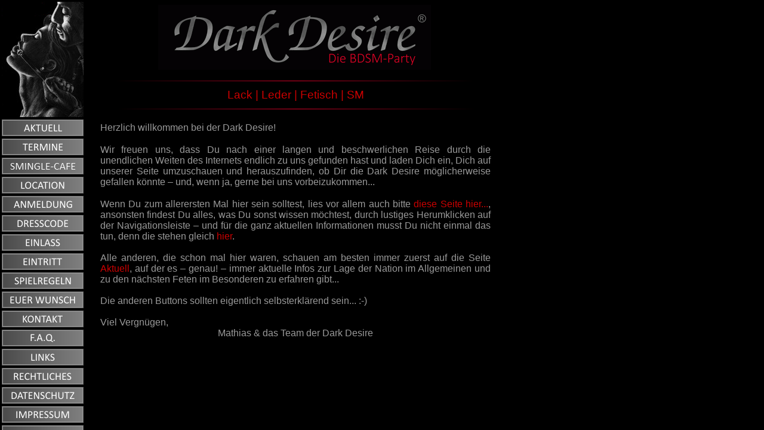

--- FILE ---
content_type: text/html
request_url: http://darkdesire.de/home/default.htm
body_size: 475
content:
<!DOCTYPE HTML PUBLIC "-//W3C//DTD HTML 4.01 Transitional//EN">

<html>
<head>
<title>Dark Desire: Die BDSM-Party: Aktuell</title>


<link rel="shortcut icon" href="https://darkdesire.de/images/favicon/favicon.ico"></head><frameset framespacing="0" border="false" frameborder="0" cols="160,*">
  <frame name="Links" noresize="noresize" target="ROben" src="../Frames/frames_inhalt.htm" marginwidth="0" marginheight="0">
  <frameset rows="140,*">
    <frame name="head" target="RUnten" src="../Frames/frames_top.htm" noresize="noresize" scrolling="no">
    
  <frame name="main" src="bottom.htm"></frameset>
  <noframes>
  <body>
  <p>Diese Seite verwendet Frames. Frames werden von Ihrem Browser aber nicht unterst�tzt.</p>
  </body>
  </noframes>
</frameset>
</html>

--- FILE ---
content_type: text/html
request_url: http://darkdesire.de/Frames/frames_inhalt.htm
body_size: 2076
content:
<!DOCTYPE HTML PUBLIC "-//W3C//DTD HTML 4.01 Transitional//EN">
<html><head>
  <base target="Hauptframe">
  <title>Navigation</title>

  
  
  <link rel="shortcut icon" href="https://darkdesire.de/images/favicon/favicon.ico">

  
  <script language="JavaScript">
<!--
function MM_swapImgRestore() { //v3.0
  var i,x,a=document.MM_sr; for(i=0;a&&i<a.length&&(x=a[i])&&x.oSrc;i++) x.src=x.oSrc;
}

function MM_preloadImages() { //v3.0
  var d=document; if(d.images){ if(!d.MM_p) d.MM_p=new Array();
    var i,j=d.MM_p.length,a=MM_preloadImages.arguments; for(i=0; i<a.length; i++)
    if (a[i].indexOf("#")!=0){ d.MM_p[j]=new Image; d.MM_p[j++].src=a[i];}}
}

function MM_swapImage() { //v3.0
  var i,j=0,x,a=MM_swapImage.arguments; document.MM_sr=new Array; for(i=0;i<(a.length-2);i+=3)
   if ((x=MM_findObj(a[i]))!=null){document.MM_sr[j++]=x; if(!x.oSrc) x.oSrc=x.src; x.src=a[i+2];}
}

function MM_findObj(n, d) { //v4.01
  var p,i,x;  if(!d) d=document; if((p=n.indexOf("?"))>0&&parent.frames.length) {
    d=parent.frames[n.substring(p+1)].document; n=n.substring(0,p);}
  if(!(x=d[n])&&d.all) x=d.all[n]; for (i=0;!x&&i<d.forms.length;i++) x=d.forms[i][n];
  for(i=0;!x&&d.layers&&i<d.layers.length;i++) x=MM_findObj(n,d.layers[i].document);
  if(!x && d.getElementById) x=d.getElementById(n); return x;
}
//-->
  </script>
</head><body stylesrc="../index.htm" onload="MM_preloadImages('../images/Buttons/Button-Aktuell-rot-137x28.gif','../images/Buttons/Button-Heiligabend-weiss-Schlitten-137x28.gif','../images/Buttons/Button-Silvester-rot-137x28.gif','../images/Buttons/Button-Location-rot-137x28.gif','../images/Buttons/Button-Anmeldung-rot-137x28.gif','../images/Buttons/Button-Dresscode-rot-137x28.gif','../images/Buttons/Button-Einlass-rot-137x28.gif','../images/Buttons/Button-Eintritt-rot-137x28.gif','../images/Buttons/Button-Spielregeln-rot-137x28.gif','../images/Buttons/Button-Euer_Wunsch-rot-137x28.gif','../images/Buttons/Button-Kontakt-rot-137x28.gif','../images/Buttons/Button-Home-rot-137x28.gif','../images/Buttons/Button-FAQ-rot-137x28.gif','../images/Buttons/Button-Links-rot-137x28.gif','../images/Buttons/Button-Silvester-rot-137x28.gif','../images/Buttons/Button-Rechtliches-rot-137x28.gif','../images/Buttons/Button-Datenschutz-rot-137x28.gif','../images/Buttons/Button-Impressum-rot-137x28.gif')" style="color: rgb(204, 204, 204); background-color: rgb(0, 0, 0);" alink="#ff0000" link="#cc0000" vlink="#cc0000">
<div align="left">
<table border="0" width="137">
  <tbody>
    <tr>
      <td width="137"><img src="../images/Bild/Darkdesire.jpg" alt="Reden ist Silber, ..." height="193" width="137"></td>
    </tr>
    <tr>
      <td width="137"><a href="../aktuell/default.htm" onmouseout="MM_swapImgRestore()" onmouseover="MM_swapImage('Image01','','../images/Buttons/Button-Aktuell-rot-137x28.gif',1)" target="_top"><img name="Image01" src="../images/Buttons/Button-Aktuell-weiss-137x28.gif" alt="Aktuell" border="0" height="28" width="137"></a></td>
    </tr>
    <tr>
      <td width="137">
      <p><a href="../termine/default.htm" onmouseout="MM_swapImgRestore()" onmouseover="MM_swapImage('Image02','','../images/Buttons/Button-Termine-rot-137x28.gif',1)" target="_top"><img src="../images/Buttons/Button-Termine-weiss-137x28.gif" alt="Termine" name="Image02" border="0" height="28" width="137"></a></p>
      </td>
    </tr>
    <tr>
      <td width="137">
      <p><a href="../sminglecafe/default.htm" onmouseout="MM_swapImgRestore()" onmouseover="MM_swapImage('Image03','','../images/Buttons/Button-SMingle-Cafe-rot-137x28.gif',1)" target="_top"><img src="../images/Buttons/Button-SMingle-Cafe-weiss-137x28.gif" alt="Silvester" name="Image03" border="0" height="28" width="137"></a></p>
      </td>
    </tr>
<!-- HEILIGABEND
    <tr>
      <td width="137">
      <p><a href="../heiligabend/default.htm"
 onmouseout="MM_swapImgRestore()"
 onmouseover="MM_swapImage('Image24','','../images/Buttons/Button-Heiligabend-weiss-Schlitten-137x28.gif',1)"
 target="_top"><img
 src="../images/Buttons/Button-Heiligabend-weiss-137x28.gif"
 alt="Heiligabend" name="Image24" id="Image24" border="0" height="28"
 width="137"></a></p>
      </td>
    </tr>

-->
<!-- SILVESTER 
    <tr>
      <td width="137">
      <p><a href="../silvester/default.htm"
 onmouseout="MM_swapImgRestore()"
 onmouseover="MM_swapImage('Image31','','../images/Buttons/Button-Silvester-rot-137x28.gif',1)"
 target="_top"><img
 src="../images/Buttons/Button-Silvester-weiss-137x28.gif"
 alt="Silvester" name="Image31" id="Image31" border="0" height="28"
 width="137"></a></p>
      </td>
    </tr>

-->
    <tr>
      <td width="137">
      <p><a href="../location/default.htm" onmouseout="MM_swapImgRestore()" onmouseover="MM_swapImage('Image04','','../images/Buttons/Button-Location-rot-137x28.gif',1)" target="_top"><img src="../images/Buttons/Button-Location-weiss-137x28.gif" alt="Location" name="Image04" border="0" height="28" width="137"></a></p>
      </td>
    </tr>
    <tr>
      <td width="137"><a href="../anmeldung/default.htm" onmouseout="MM_swapImgRestore()" onmouseover="MM_swapImage('Image05','','../images/Buttons/Button-Anmeldung-rot-137x28.gif',1)" target="_top"><img name="Image05" src="../images/Buttons/Button-Anmeldung-weiss-137x28.gif" alt="Anmeldung" border="0" height="28" width="137"></a></td>
    </tr>
    <tr>
      <td width="137"><a href="../dresscode/default.htm" onmouseout="MM_swapImgRestore()" onmouseover="MM_swapImage('Image06','','../images/Buttons/Button-Dresscode-rot-137x28.gif',1)" target="_top"><img name="Image06" src="../images/Buttons/Button-Dresscode-weiss-137x28.gif" alt="Dresscode" border="0" height="28" width="137"></a></td>
    </tr>
    <tr>
      <td width="137"><a href="../einlass/default.htm" onmouseout="MM_swapImgRestore()" onmouseover="MM_swapImage('Image07','','../images/Buttons/Button-Einlass-rot-137x28.gif',1)" target="_top"><img name="Image07" src="../images/Buttons/Button-Einlass-weiss-137x28.gif" alt="Einlass" border="0" height="28" width="137"></a></td>
    </tr>
    <tr>
      <td width="137"><a href="../eintritt/default.htm" onmouseout="MM_swapImgRestore()" onmouseover="MM_swapImage('Image08','','../images/Buttons/Button-Eintritt-rot-137x28.gif',1)" target="_top"><img name="Image08" src="../images/Buttons/Button-Eintritt-weiss-137x28.gif" alt="Eintritt" border="0" height="28" width="137"></a></td>
    </tr>
    <tr>
      <td width="137"><a href="../spielregeln/default.htm" onmouseout="MM_swapImgRestore()" onmouseover="MM_swapImage('Image09','','../images/Buttons/Button-Spielregeln-rot-137x28.gif',1)" target="_top"><img name="Image09" src="../images/Buttons/Button-Spielregeln-weiss-137x28.gif" alt="Spielregeln" border="0" height="28" width="137"></a></td>
    </tr>
    <tr>
      <td width="137"><a href="../wunsch/default.htm" onmouseout="MM_swapImgRestore()" onmouseover="MM_swapImage('Image10','','../images/Buttons/Button-Euer_Wunsch-rot-137x28.gif',1)" target="_top"><img name="Image10" src="../images/Buttons/Button-Euer_Wunsch-weiss-137x28.gif" alt="Euer Wunsch" border="0" height="28" width="137"></a></td>
    </tr>
    <tr>
      <td width="137"><a href="../kontakt/default.htm" onmouseout="MM_swapImgRestore()" onmouseover="MM_swapImage('Image11','','../images/Buttons/Button-Kontakt-rot-137x28.gif',1)" target="_top"><img name="Image11" src="../images/Buttons/Button-Kontakt-weiss-137x28.gif" alt="Kontakt" border="0" height="28" width="137"></a></td>
    </tr>
    <tr>
      <td width="137"><a href="../FAQ/default.htm" onmouseout="MM_swapImgRestore()" onmouseover="MM_swapImage('Image12','','../images/Buttons/Button-FAQ-rot-137x28.gif',1)" target="_top"><img name="Image12" src="../images/Buttons/Button-FAQ-weiss-137x28.gif" alt="F.A.Q. - h�ufig gestellte Fragen" border="0" height="28" width="137"></a></td>
    </tr>
    <tr>
      <td width="137"><a href="../links/default.htm" onmouseout="MM_swapImgRestore()" onmouseover="MM_swapImage('Image13','','../images/Buttons/Button-Links-rot-137x28.gif',1)" target="_top"><img name="Image13" src="../images/Buttons/Button-Links-weiss-137x28.gif" alt="Links" border="0" height="28" width="137"></a></td>
    </tr>
    <tr>
      <td width="137"><a href="../rechtliches/default.htm" onmouseout="MM_swapImgRestore()" onmouseover="MM_swapImage('Image14','','../images/Buttons/Button-Rechtliches-rot-137x28.gif',1)" target="_top"><img name="Image14" src="../images/Buttons/Button-Rechtliches-weiss-137x28.gif" alt="Rechtliches" border="0" height="28" width="137"></a></td>
    </tr>
    <tr>
      <td width="137">
      <p><a href="../datenschutz/default.htm" onmouseout="MM_swapImgRestore()" onmouseover="MM_swapImage('Image15','','../images/Buttons/Button-Datenschutz-rot-137x28.gif',1)" target="_top"><img src="../images/Buttons/Button-Datenschutz-weiss-137x28.gif" alt="Datenschutz" name="Image15" border="0" height="28" width="137"></a></p>
      </td>
    </tr>
    <tr>
      <td width="137">
      <p><a href="../impressum/default.htm" onmouseout="MM_swapImgRestore()" onmouseover="MM_swapImage('Image16','','../images/Buttons/Button-Impressum-rot-137x28.gif',1)" target="_top"><img src="../images/Buttons/Button-Impressum-weiss-137x28.gif" alt="Impressum" name="Image16" border="0" height="28" width="137"></a></p>
      </td>
    </tr>
    <tr>
      <td width="137"><a href="../home/default.htm" onmouseout="MM_swapImgRestore()" onmouseover="MM_swapImage('Image17','','../images/Buttons/Button-Home-rot-137x28.gif',1)" target="_top"><img style="border: 0px solid ; width: 137px; height: 28px;" name="Image17" src="../images/Buttons/Button-Home-weiss-137x28.gif" alt="Home"></a></td>
    </tr>
  </tbody>
</table>
</div>

</body></html>

--- FILE ---
content_type: text/html
request_url: http://darkdesire.de/Frames/frames_top.htm
body_size: 523
content:
<!DOCTYPE HTML PUBLIC "-//W3C//DTD HTML 4.01 Transitional//EN">
<html><head>


  <base target="RUnten"><title>frames-top</title></head><body stylesrc="../index.htm" style="background-color: rgb(0, 0, 0);">
<table align="left" border="0" cellpadding="0" cellspacing="0" width="650">

  <tbody>
    <tr>
      <td>
      <div align="center"><a href="../home/default.htm" target="_top"><img style="border: 0px solid ; width: 457px; height: 109px;" src="../images/Logo/DarkDesire-Logo_2015---MIT_R---457x109.gif" alt="DarkDesire SM-Events"></a></div>
      </td>
    </tr>
    <tr>
      <td style="vertical-align: top;"><br>
      </td>
    </tr>
    <tr align="center">
      <td style="vertical-align: top;"><img style="width: 600px; height: 1px;" alt="" src="../images/Sonstiges/linie-schwarz_zu_rot_zu_schwarz-600x1.gif"><br>
      </td>
    </tr>
  </tbody>
</table>

</body></html>

--- FILE ---
content_type: text/html
request_url: http://darkdesire.de/home/bottom.htm
body_size: 1613
content:
<!DOCTYPE HTML PUBLIC "-//W3C//DTD HTML 4.01 Transitional//EN">
<html><head>
  
  <meta name="keywords" content="Dark Desire, Dark-Desire, dark, desire, BDSM, SM, BD-DS-SM, Fete, Feier, Party, Event, SM-Fete, SM-Party, Fetisch, Fetish, Lack, Leder, 

privat, stil, stilvoll, bizarr, fantasie, phantasie, Szene, SM-Szene, BDSM-Szene, 

Bielefeld, D�sseldorf, Duesseldorf, Duisburg, G�tersloh, Hannover, M�lheim, Oberhausen, Essen, Bochum, Gelsenkirchen, Dortmund, K�ln, Koeln

NRW, Nordrhein-Westfalen, Nordrhein Westfalen">

  
  <meta name="description" content="Dark Desire: Lack, Leder, Fetisch und SM - in den BEDO-Studios in Dortmund: �ber 600 Quadratmeter fantasievoll eingerichtete R�ume!">
  <title>Dark Desire: Lack | Leder | Fetisch | SM</title>

  
  
  <link rel="shortcut icon" href="https://darkdesire.de/images/favicon/favicon.ico">

  
  <link rel="stylesheet" href="../style_darkdesire.css">

</head><body>
<table style="width: 654px;" border="0" cellpadding="0" cellspacing="0">

  <tbody>
    <tr>
      <td style="vertical-align: top;"><br>
      </td>
      <td>
      <h1 style="text-align: center; height: 8px;">Lack | Leder |
Fetisch | SM<br>
      </h1>
      </td>
    </tr>
    <tr>
      <td style="vertical-align: top; height: 10px;"><br>
      </td>
      <td style="height: 10px; text-align: center;">&nbsp;<img style="width: 600px; height: 1px;" alt="" src="../images/Sonstiges/linie-schwarz_zu_rot_zu_schwarz-600x1.gif"></td>
    </tr>
    <tr>
      <td style="vertical-align: top;"><br>
      </td>
      <td style="vertical-align: top;"><br>
      </td>
    </tr>
    <tr>
      <td style="vertical-align: top;"><br>
      </td>
      <td style="vertical-align: top;">Herzlich willkommen bei der Dark
Desire!</td>
    </tr>
    <tr>
      <td style="vertical-align: top;"><br>
      </td>
      <td style="vertical-align: top;"><br>
      </td>
    </tr>
    <tr>
      <td style="vertical-align: top; height: 74px;"><br>
      </td>
      <td style="height: 74px;"> Wir freuen uns, dass Du nach einer
langen und beschwerlichen
Reise durch die unendlichen Weiten des Internets endlich zu uns
gefunden hast und laden Dich ein, Dich auf unserer Seite umzuschauen
und herauszufinden, ob Dir die Dark Desire m�glicherweise gefallen
k�nnte &#8211; und, wenn ja, gerne bei uns vorbeizukommen...</td>
    </tr>
    <tr>
      <td style="vertical-align: top;"><br>
      </td>
      <td style="vertical-align: top;"><br>
      </td>
    </tr>
    <tr>
      <td style="vertical-align: top;"><br>
      </td>
      <td>Wenn Du zum allerersten Mal hier sein solltest, lies vor
allem auch bitte <a href="../anmeldung/default.htm" target="_top">diese
Seite hier...</a>, ansonsten findest Du alles, was Du sonst wissen
m�chtest, durch lustiges Herumklicken auf der Navigationsleiste &#8211; und
f�r die ganz aktuellen Informationen musst Du nicht einmal das tun,
denn die stehen gleich <a href="../aktuell/default.htm" target="_top">hier</a>.
      </td>
    </tr>
    <tr>
      <td style="vertical-align: top;"><br>
      </td>
      <td style="vertical-align: top;"><br>
      </td>
    </tr>
    <tr>
      <td style="vertical-align: top;"><br>
      </td>
      <td>Alle anderen, die schon mal hier waren, schauen am besten
immer zuerst auf die Seite <a href="../aktuell/default.htm" target="_top">Aktuell</a>,
auf der es &#8211; genau! &#8211; immer
aktuelle Infos zur Lage der
Nation im Allgemeinen und zu den n�chsten Feten im Besonderen zu
erfahren gibt...<br>
      </td>
    </tr>
    <tr>
      <td style="vertical-align: top;"><br>
      </td>
      <td style="vertical-align: top;"><br>
      </td>
    </tr>
    <tr>
      <td style="vertical-align: top;"><br>
      </td>
      <td style="vertical-align: top;">Die anderen Buttons sollten
eigentlich selbsterkl�rend sein... :-)<br>
      </td>
    </tr>
    <tr>
      <td style="vertical-align: top;"><br>
      </td>
      <td style="vertical-align: top;"><br>
      </td>
    </tr>
    <tr>
      <td style="vertical-align: top;"><br>
      </td>
      <td style="vertical-align: top;">Viel Vergn�gen, <br>
      </td>
    </tr>
    <tr>
      <td style="vertical-align: top;"><br>
      </td>
      <td style="vertical-align: top; text-align: center;">Mathias
&amp; das Team der Dark Desire </td>
    </tr>
    <tr>
      <td style="vertical-align: top;"><br>
      </td>
      <td>
      <div align="center"><br>
      </div>
      </td>
    </tr>
    <tr>
      <td style="vertical-align: top;"><br>
      </td>
      <td style="vertical-align: top;"><br>
      </td>
    </tr>
    <tr>
    </tr>
    <tr>
      <td style="vertical-align: top;"><br>
      </td>
      <td style="vertical-align: top;"><br>
      </td>
    </tr>
    <tr>
      <td style="vertical-align: top;"><br>
      </td>
      <td style="vertical-align: top;"><br>
      </td>
    </tr>
    <tr>
      <td style="vertical-align: top;"><br>
      </td>
      <td>&nbsp;</td>
    </tr>
    <tr>
      <td style="vertical-align: top;"><br>
      </td>
      <td>&nbsp;</td>
    </tr>
    <tr>
      <td style="vertical-align: top;"><br>
      </td>
      <td>&nbsp;</td>
    </tr>
    <tr>
      <td style="vertical-align: top;"><br>
      </td>
      <td>&nbsp;</td>
    </tr>
    <tr>
      <td style="vertical-align: top;"><br>
      </td>
      <td>&nbsp;</td>
    </tr>
    <tr>
      <td style="vertical-align: top;"><br>
      </td>
      <td>&nbsp;</td>
    </tr>
    <tr>
      <td style="vertical-align: top;"><br>
      </td>
      <td>&nbsp;</td>
    </tr>
    <tr>
      <td style="vertical-align: top;"><br>
      </td>
      <td>&nbsp;</td>
    </tr>
    <tr>
      <td style="vertical-align: top;"><br>
      </td>
      <td>&nbsp;</td>
    </tr>
  </tbody>
</table>

</body></html>

--- FILE ---
content_type: text/css
request_url: http://darkdesire.de/style_darkdesire.css
body_size: 2614
content:
body {font-family: Calibri, ZapfChan MdIt BT, Arial, sans-serif; font-size: 16px; font-style: normal; line-weight: normal; font-weight: normal; color: #999999; text-decoration: none; text-align: justify; background-color: #000000 }   
   
table {font-family: Calibri, ZapfChan MdIt BT, Arial, sans-serif; font-size: 16px; font-style: normal; line-weight: normal; font-weight: normal; color: #999999; text-decoration: none; text-align: justify}

a:link {font-family: Calibri, ZapfChan MdIt BT, Arial, sans-serif; font-size: 16px; font-style: normal; font-weight: normal; color: #CC0000; text-decoration: none}
a:active {font-family: Calibri, ZapfChan MdIt BT, Arial, sans-serif; font-size: 16px; font-style: normal; line-height: normal; font-weight: normal; color: #ff0000; text-decoration: underline}
a:visited {font-family: Calibri, ZapfChan MdIt BT, Arial, sans-serif; font-size: 16px; font-style: normal; line-height: normal; font-weight: normal; color: #CC0000; text-decoration: none}
a:hover {font-family: Calibri, ZapfChan MdIt BT, Arial, sans-serif; font-size: 16px; font-style: normal; line-height: normal; font-weight: normal; color: #ff0000; text-decoration: underline}

h1 {font-family: Calibri, ZapfChan MdIt BT, Arial, sans-serif; font-size: 19px; font-style: normal; font-weight: normal; color: #cc0000; text-decoration: none}
h2 {font-family: Calibri, ZapfChan MdIt BT, Arial, sans-serif; font-size: 16px; font-style: normal; font-weight: strong; color: #cc0000; text-decoration: none}
h3 {font-family: Calibri, ZapfChan MdIt BT, Arial, sans-serif; font-size: 16px; font-style: normal; font-weight: strong; color: #000099; text-decoration: none}


.status_gruen {font-family: Arial, sans-serif; font-size: 12px; font-style: normal; font-weight: bold; color: #000000; background-color:#339900; padding-left: 2px; padding-right: 2px;}
.status_gelb {font-family: Arial, sans-serif; font-size: 12px; font-style: normal; font-weight: bold; color: #000000; background-color:#FFCC00; padding-left: 2px; padding-right: 2px;}
.status_orange {font-family: Arial, sans-serif; font-size: 12px; font-style: normal; font-weight: bold; color: #000000; background-color:#FF6600; padding-left: 2px; padding-right: 2px;}
.status_dunkelorange {font-family: Arial, sans-serif; font-size: 12px; font-style: normal; font-weight: bold; color: #000000; background-color:#CC3300; padding-left: 2px; padding-right: 2px;}
.status_rot {font-family: Arial, sans-serif; font-size: 12px; font-style: normal; font-weight: bold; color: #ffffff; background-color:#990000; padding-left: 2px; padding-right: 2px;}

